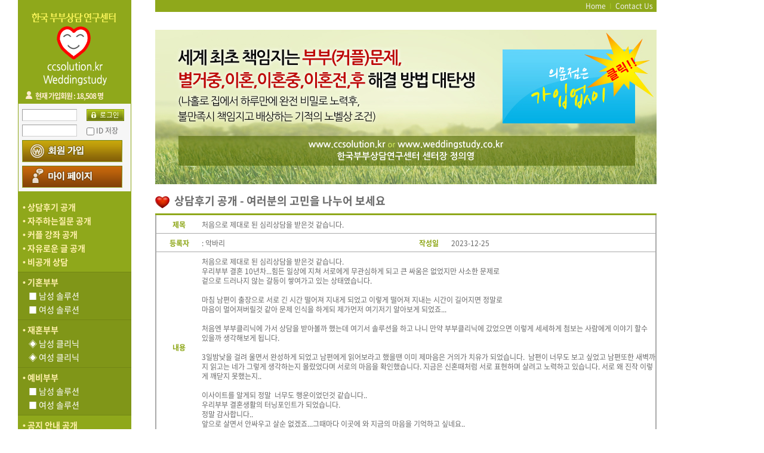

--- FILE ---
content_type: text/html
request_url: https://weddingstudy.co.kr:40005/DiscussRoom/DiscussView.asp?idx=11124&page_b=
body_size: 6813
content:


<html xmlns="http://www.w3.org/1999/xhtml">
<head>
<meta http-equiv="Content-Type" content="text/html; charset=euc-kr" />
<title>씨씨솔루션</title>
<meta name="description" content="별거,이혼, 이혼중,부부상담을 혼자 하루만에 해결법. 불만족시 환불 조건">
<meta name="keywords" content="별거,이혼, 이혼중,부부상담을 혼자 하루만에 해결법. 불만족시 환불 조건">
<meta property="og:type" content="website" />
<meta property="og:title" content="씨씨솔루션" />
<meta property="og:url" content="http://weddingstudy.co.kr" />
<meta property="og:description" content="별거,이혼, 이혼중,부부상담을 혼자 하루만에 해결법. 불만족시 환불 조건" />
<link rel="canonical" href="http://weddingstudy.co.kr" />

<link type="text/css" href="/include/base.css" media="screen" rel="stylesheet" />
<link type="text/css" href="/include/contents.css" media="screen" rel="stylesheet" />
<script language="JavaScript" src="/_inc/script.js"></script>    
</head>
<script language="javascript">
//### 입력 데이터 길이 체크
function CheckLen(item,rtn_item) {
	var temp;
	var txtcount;
	txtcount=0;
	len=item.value.length;
	for(k=0;k<len;k++){
		temp = item.value.charAt(k);
		if(escape(temp).length > 4)
			txtcount += 2;
		else
			txtcount++;
	}
	rtn_item.value=txtcount/2;
	return txtcount/2;
}

</script>

<Script Language="JavaScript">
<!--
function WriteCheck2(theForm){
	if (isEmpty(theForm.ReWriter.value)){ alert("작성자 닉네임 입력해 주십시오");  theForm.ReWriter.focus(); return}
	if (isEmpty(theForm.ReContent.value)){ alert("토론 내용을 입력해 주십시오");  theForm.ReContent.focus(); return}

	cintlen = CheckLen(theForm.ReContent,"");
	if(cintlen > 500) {
		alert("\n 댓글 내용이 500자가 넘습니다.");
		theForm.ReContent.focus();
		return false;			
	}

	theForm.submit();

}
//-->
</Script>
<body>
<table width="1100" border="0" cellspacing="0" cellpadding="0" height="100%">
  <tr>
    <td class="left_back" style="background:url('../images/left_back.gif');">
    	    	<div><a href="/index.asp"><img src="/images/logo.gif" alt=""/></a></div>



    	<div style="letter-spacing:-1px; padding:10px 0 5px 42px; color:#ffedd0; font-weight:bold"><img src="../images/mem.gif" alt="" /> 현재 가입회원 : 18,508 명</div>
					
	
		<div class="left_login">
          <table width="188" border="0" cellspacing="6" cellpadding="0">
		<form name="RightLoginFrm" action="/Login/LoginOk.asp" method="post">
		<input type="hidden" name="refer_page"   value="">          

            <tr>
              <td width="107"><input type="text" name="LoginId" id="LoginId" class="left_input" maxlength="10" tabindex="1" onKeyDown="acceptEnter1()" value=""/></td>
              <td width="71"><div name="sub1ComLC" id="sub1ComLC"><a href="" onclick="javascript:SendLogin(); return false;"><img src="/images/btn_login.gif" alt="로그인"/ tabindex="3"></a></div></td>
            </tr>
            <tr>
              <td><input type="password" name="LoginPwd" id="LoginPwd" class="left_input" onKeyDown="acceptEnter2()" tabindex="2" maxlength="10"/></td>
              <td>
				
				  <input type="checkbox" name="MemoryCookiLoginId" id="MemoryCookiLoginId" class="left_check" value="Y"/>
					
				
                ID 저장</td>
            </tr>
            <tr>
              <td colspan="2">
              	<span class="member"><a href="/Member/member.asp"><img src="../images/btn_join.gif" alt="" /></a></span></td>
            </tr>
            <tr>
              <td colspan="2">
              	<a href="/MyPage/MyPage_MyAnswer_View.asp"><img src="../images/btn_myPage.gif" alt="" /></td>
            </tr>
		</form>	
		  </table>
        </div>
        <div class="left_menu_wrap">
            <div class="left_menu_title font14"><a href="/DiscussRoom/DiscussRoom.asp">&#149; 상담후기 공개</a></div>
            <div class="left_menu_title font14"><a href="/TimeQuestion/TimeQuestion.asp">&#149; 자주하는질문 공개</a></div>
            <div class="left_menu_title font14"><a href="/SangSik/SangSik.asp">&#149; 커플 강좌 공개</a></div>
            <div class="left_menu_title font14"><a href="/AdviceExample/AdviceExample.asp ">&#149; 자유로운 글 공개</a></div>
            <div class="left_menu_title font14"><a href="/ConsultRoom/ConsultRoom.asp">&#149; 비공개 상담</a></div>


			<div style="background:#809618; margin-top:5px; margin-left:-8px;  padding:5px 0; padding-left:8px; border-top:1px solid #728614;">
				<div class="left_menu_title font14"><a href="/WeddingStudy/WeddingStudy1.asp">&#149; 기혼부부 </a></div>
				<p><a href="/WeddingStudy/WeddingStudy1.asp" class="font14">■ 남성 솔루션</p>
				<p><a href="/WeddingStudy/WeddingStudy2.asp" class="font14">■ 여성 솔루션</p>
			</div>
			<div style="background:#809618; margin-left:-8px;  padding:5px 0; padding-left:8px; border-top:1px solid #728614;">
				<div class="left_menu_title font14"><a href="/WeddingStudy/WeddingStudy3.asp">&#149; 재혼부부 </a></div>
				<p><a href="/WeddingStudy/WeddingStudy3.asp" class="font14">◈ 남성 클리닉</p>
				<p><a href="/WeddingStudy/WeddingStudy7.asp" class="font14">◈ 여성 클리닉</p>
			</div>
			<div style="background:#809618; margin-bottom:5px; margin-left:-8px;  padding:5px 0; padding-left:8px; border-top:1px solid #728614;border-bottom:1px solid #728614;">
				<div class="left_menu_title font14"><a href="/WeddingStudy/WeddingStudy.asp">&#149; 예비부부 </a></div>
				<p><a href="/WeddingStudy/WeddingStudy.asp" class="font14">■ 남성 솔루션</p>
				<p><a href="/WeddingStudy/WeddingStudy8.asp" class="font14">■ 여성 솔루션</p>
			</div>
		


<!--
            <div>&#149; 기혼부부 솔루션</div>
            <p><a href="/WeddingStudy/WeddingStudy1.asp">- 남성솔루션</a></p>
            <p><a href="/WeddingStudy/WeddingStudy2.asp">- 여성솔루션</a></p>
            <div>&#149; 재혼부부 클리닉</div>
            <p><a href="/WeddingStudy/WeddingStudy3.asp">- 남성 재혼클리닉</a></p>
            <p><a href="/WeddingStudy/WeddingStudy3.asp">- 여성 재혼클리닉</a></p>

            <div>&#149; 예비부부 솔루션</div>
            <p><a href="/WeddingStudy/WeddingStudy.asp">- 남성 예비부부</a></p>
            <p><a href="/WeddingStudy/WeddingStudy.asp">- 여성 예비부부</a></p>
-->

            <!--div class="left_menu_title font14"><a href="/WeddingStudy/WeddingStudy_honor.asp">&#149; 결혼서약서</a></div-->
            <div class="left_menu_title font14"><a href="/About/NoticeGuide.asp">&#149; 공지 안내 공개</a></div>
            <div class="left_menu_title font14"><a href="/About/CenterIntro.asp">&#149; 센터 소개</a></div>
            <div class="left_menu_title font14"><a href="/StepBoard/StepBoard.asp">&#149; 스탭진</a></div>

        </div>        <div class="pt10 mb10"><a href="/Account/Account.asp"><img src="/images/account.jpg" alt=""/></a></div>
        <div class="pt10 mb30"><img src="/images/tel.jpg" alt=""/></div>       
    </td>
    <td id="contents">    
 		    	<div id="main_header"><a href="/">Home</a> &nbsp;I&nbsp; <a href="mailto:webmaster@weddingstudy.co.kr">Contact Us</a></div>
       
        
        <div><img src="../images/main_img.jpg" alt=""/></div>
        
        <div style="width:840px; min-height:450px; padding:20px 0 40px 0" class="clearfix">
        
        <h2 class="pb08"><img src="../images/heart.gif" class="v_align"/>상담후기 공개 - 여러분의 고민을 나누어 보세요 </h2>
        
          
          <!------------------------------- 리스트 끝 -------------------------------->
          
          <table width="100%" border="0" align="center" cellpadding="0" cellspacing="0">
            <tr>
              <td class="board_line02"></td>
            </tr>
            <tr>
              <td class="leftRight_line"><table width="100%" border="0" cellpadding="0" cellspacing="0" class="tbl01">
                <tr>
                  <td width="9%" class="board_title">제목</td>
                  <td colspan="3" class="t_left">처음으로 제대로 된 심리상담을 받은것 같습니다.</td>
                </tr>
                <tr>
                  <td width="9%" class="board_title">등록자</td>
                  <td width="41%" class="t_left">: 악바리</td>
                  <td width="9%" class="board_title">작성일</td>
                  <td width="41%" class="t_left">2023-12-25</td>
                </tr>
              </table>
                <table width="100%" border="0" cellpadding="0" cellspacing="0" class="tbl01">
                  <tr>
                    <td width="9%" class="board_title">내용</td>
                    <td width="91%" class="t_left">
					
					<p style="padding: 0px; list-style: none; border: 0px; color: rgb(106, 106, 106); font-family: 'Noto Sans Korean', sans-serif;">처음으로 제대로 된 심리상담을 받은것 같습니다.</p><p style="padding: 0px; list-style: none; border: 0px; color: rgb(106, 106, 106); font-family: 'Noto Sans Korean', sans-serif;">우리부부 결혼 10년차...힘든 일상에 지쳐 서로에게 무관심하게 되고 큰 싸움은 없었지만 사소한 문제로</p><p style="padding: 0px; list-style: none; border: 0px; color: rgb(106, 106, 106); font-family: 'Noto Sans Korean', sans-serif;">겉으로 드러나지 않는 갈등이 쌓여가고 있는 상태였습니다.</p><br style="color: rgb(106, 106, 106); font-family: 'Noto Sans Korean', sans-serif;"><p style="padding: 0px; list-style: none; border: 0px; color: rgb(106, 106, 106); font-family: 'Noto Sans Korean', sans-serif;">마침 남편이 출장으로 서로 긴 시간 떨어져 지내게 되었고 이렇게 떨어져 지내는 시간이 길어지면 정말로</p><p style="padding: 0px; list-style: none; border: 0px; color: rgb(106, 106, 106); font-family: 'Noto Sans Korean', sans-serif;">마음이 멀어져버릴것 같아 문제 인식을 하게되 제가먼저 여기저기 알아보게 되었죠...</p><br style="color: rgb(106, 106, 106); font-family: 'Noto Sans Korean', sans-serif;"><p style="padding: 0px; list-style: none; border: 0px; color: rgb(106, 106, 106); font-family: 'Noto Sans Korean', sans-serif;">처음엔 부부클리닉에 가서 상담을 받아볼까 했는데 여기서 솔루션을 하고 나니 만약 부부클리닉에 갔었으면 이렇게 세세하게 첨보는 사람에게 이야기 할수 있을까 생각해보게 됩니다.</p><br style="color: rgb(106, 106, 106); font-family: 'Noto Sans Korean', sans-serif;"><p style="padding: 0px; list-style: none; border: 0px; color: rgb(106, 106, 106); font-family: 'Noto Sans Korean', sans-serif;">3일밤낮을 걸려 울면서 완성하게 되었고 남편에게 읽어보라고 했을땐 이미 제마음은 거의가 치유가 되었습니다.&nbsp; 남편이 너무도 보고 싶었고 남편또한 새벽까지 읽고는 네가 그렇게 생각하는지 몰랐었다며 서로의 마음을 확인했습니다. 지금은 신혼때처럼 서로 표현하며 살려고 노력하고 있습니다. 서로 왜 진작 이렇게 깨닫지 못했는지..</p><br style="color: rgb(106, 106, 106); font-family: 'Noto Sans Korean', sans-serif;"><p style="padding: 0px; list-style: none; border: 0px; color: rgb(106, 106, 106); font-family: 'Noto Sans Korean', sans-serif;">이사이트를 알게되 정말&nbsp; 너무도 행운이었던것 같습니다..<br>우리부부 결혼생활의 터닝포인트가 되었습니다.<br>정말 감사합니다..<br>앞으로 살면서 안싸우고 살순 없겠죠...그때마다 이곳에 와 지금의 마음을 기억하고 싶네요..</p><p style="padding: 0px; list-style: none; border: 0px; color: rgb(106, 106, 106); font-family: 'Noto Sans Korean', sans-serif;">주변에&nbsp; 부부문제로 고민하는 분이 있으면 추천하고 싶어요..누구에게도 방해받지 않고 부부문제를 해결하는 방법이라 더더욱 추천하고 싶네요...</p>

					</td>
                  </tr>
                </table></td>
            </tr>
            <tr>
              <td class="board_line03"></td>
            </tr>
          </table>
          

<script language="javascript">
<!--
	function removeMyAdStory(idx,page_b)
	{
		a = confirm("등록된 내용을 삭제하시겠습니까?");
		if (a == true)
		{
		self.location.href="DiscussDel.asp?idx=" + idx+"&page_b="+page_b
		}
	}
-->
</script>  

          <div class="t_right pt10 pb20">
			<a href="Discuss_Regi.asp?writeGubun=write"><img src="../images/btn_worry.gif" alt="내고민 등록하기" class="mr04 ml04" /></a>
		
			<a href="DiscussRoom.asp?page_b="><img src="../images/btn_list.gif" alt="목록" class="mr04 ml04" /></a>
		  </div>
          

<script language="javascript">
<!--
	function removeMyAdStoryRe(idx,page_b,ori_idx)
	{
		a = confirm("등록된 토론을 삭제하시겠습니까?");
		if (a == true)
		{
		self.location.href="DiscussRoomReDel.asp?idx=" + idx+"&page_b="+page_b+"&ori_idx="+ori_idx
		}
	}
-->
</script>   
          <table width="100%" border="0" align="center" cellpadding="0" cellspacing="0" class="mb20">
            <tr>
              <td class="board_line02"></td>
            </tr>
            <tr>
              <td class="leftRight_line">


		
			  <table width="100%" border="0" cellpadding="0" cellspacing="0" class="tbl01">
                <tr>
                  <td width="15%" class="board_title grey">카운셀러</td>
                  <td width="74%" class="t_left">
					심리상담이 아니고 심리클리닉이 정답이겠죠 정말 누구의  방해도 없이 쉽고 편한 방법인데 모든 사람들에게 알려 드릴 방법이 없어  통탄하고 있습니다 그리고 훌륭한 후기에 감사드립니다.
				  </td>
                  <td width="11%">2023-12-25</td>
                </tr>
              </table>
			  
		

	          <table width="100%" border="0" align="center" cellpadding="0" cellspacing="0" class="mb20">
				<tr>
				  <td class="board_line02" ></td>
				</tr>
			   </table>
                <table width="100%" border="0" cellpadding="0" cellspacing="0" class="tbl01">
<form method="POST" action="DiscussRoomReOk.asp" name="frmReg2">
<input type="hidden" name="pkidx" value="11124">
<input type="hidden" name="page_b" value="">
                <tr>
                  <td width="9%" class="board_title">닉네임</td>
                  <td width="91%" class="t_left">
									
						<input type="text" name="ReWriter" id="ReWriter" class="board_input" style="width:200px" value="로그인이 필요한 서비스 입니다." readonly onclick="javascript:location.href='/Login/Login.asp?refer_page=/DiscussRoom/DiscussRoom.asp'; return false;"/>
				  
				  </td>
                </tr>
              </table>
                <table width="100%" border="0" cellpadding="0" cellspacing="0" class="tbl01">
                  <tr>
                    <td width="9%" class="board_title">토론</td>
                    <td width="91%" class="t_left">
						<textarea name="ReContent" id="ReContent" cols="45" rows="5" class="board_input" style="width:650px; height:60px" onkeyup="CheckLen(document.frmReg2.ReContent,document.frmReg2.txtComIntroCount);" wrap="VIRTUAL" onclick="javascript:location.href='/Login/Login.asp?refer_page=/DiscussRoom/DiscussRoom.asp'; return false;"></textarea>
						<a href="" onclick="javascript:WriteCheck2(document.frmReg2); return false;"><img src="../images/btn_confirm02.gif" class="ml03"/></>
                    <div class="mt05"><input type="text" name="txtComIntroCount" id="txtComIntroCount" class="board_input" style="width:26px" readOnly /> 
                    자  (* 500자 이내)</div>
					</td>
                  </tr>
</form>            

              </table>
			  
			  
			  </td>
            </tr>
            <tr>
              <td class="board_line03"></td>
            </tr>
          </table>
          <table width="100%" border="0" align="center" cellpadding="0" cellspacing="0" class="mb20">
            <tr>
              <td class="board_line02"></td>
            </tr>
            <tr>
              <td class="leftRight_line">
			  
			  

			  
			  <table width="100%" border="0" cellpadding="0" cellspacing="0" class="tbl01">
                <tr>
                  <td width="9%" class="board_title">[다음글]</td>
                  <td width="64%"class="t_left">
					<a href="DiscussRoomCountup.asp?idx=11125&page_b=&GubunCode=B17&seq=17">나와 같은 입장의 사람들에게</a>
											  
				  </td>
                  <td width="9%">스마트폰</td>
                  <td width="9%">1</td>
                  <td width="9%">2024-1-2</td>
                </tr>
              </table>

			  <table width="100%" border="0" cellpadding="0" cellspacing="0" class="tbl01">
                <tr>
                  <td width="9%" class="board_title">[이전글]</td>
                  <td width="64%"class="t_left">
					<a href="DiscussRoomCountup.asp?idx=11122&page_b=&GubunCode=B17&seq=17">질문지가 그렇게 어려운지 몰랐습니다.  하나하나 답글을 달아가면서</a>
											  
				  </td>
                  <td width="9%">러브프러스</td>
                  <td width="9%">1</td>
                  <td width="9%">2023-12-16</td>
                </tr>
              </table>




			   </td>
            </tr>
            <tr>
              <td class="board_line03"></td>
            </tr>
          </table>
          
          
          <!------------------------------- 보기 끝 -------------------------------->

          

          
          
      </div>
        
		  		<div class="footer clearfix">
            <div class="fleft"><img src="/images/foot_logo.gif" alt="" style="margin:0 0 0 12px"/></div>
            <div style="float:right; width:610px; padding-top:6px"><a href="/About/HelpStipulation.asp">회원약관</a>  I  <a href="/About/HelpPrivacy.asp">개인정보취급방침</a>  I  <a href="/About/HelpTeenager.asp">청소년보호정책</a>  I <a href="HelpPopEmailNonReceipt.asp"> 이메일무단수집거부</a>  I  <a href="/About/HelpLiterary.asp">저작권문의</a>  I  <a href="HelpAd.asp">기술제휴 및 광고문의</a><br />

              주소 : 경기도 부천시 원미구 상1동 399번지    대표전화 : 1566-2801    Fax : 032-214-3314<br />
              개인정보관리책임자 : 정영상 webmaster@weddingstudy.co.kr    한국 부부상담 연구센터 센터장 : 정의영<br />
              특허출원등록번호 : 1023    사업자번호 : 130-38-72619    통신판매업신고 : 202007-1087호<br />
          Copyright ⓒ 2007 by weddingstudy All rights reserved. Contact webmaster for more information.</div>
        </div>


        
    </td>
  </tr>
</table>

</body>
</html>


--- FILE ---
content_type: text/css
request_url: https://weddingstudy.co.kr:40005/include/base.css
body_size: 2400
content:
@charset "utf-8";
@import url(https://cdn.rawgit.com/theeluwin/NotoSansKR-Hestia/master/stylesheets/NotoSansKR-Hestia.css);


html, body {
	margin:0;
	padding:0;
	width:100%; 
	height:100%;
	}

body {
	color:#6a6a6a;	
	font-size:12px;	
	font-family: 'Noto Sans Korean',  sans-serif;
	line-height:18px;
	}
td, select, textarea, input {
	color:#6a6a6a;	
	font-size:12px;	
	font-family: 'Noto Sans Korean',  sans-serif;
	line-height:16px;
	}
button {
	font-size:12px;
	}

div, p, ol, ul, li, img, a, h1, h2, h3, h4, h5, h6, form, span, iframe, dl, dt, dd, pre, fieldset, blockquote, th, hr, input, textarea, font {
	margin:0; padding:0;
	}

.select13{
	width:13px;
	height:13px
	}

div, p, ul, ol, dl, dt, dd {
	list-style:none;
	}

p, img, fieldset {
	border:0;
	}

input {
	background:#fff;
	}

.hide { position:absolute; top:0; left:-9999px; width:1px; height:1px; overflow:hidden; }

.hidden {display:none;}

.disB {display:block;}

.font11 {
	font-size:11px;
	font-weight:normal !important;
	line-height:12px !important;
	}
.font12 {
	font-size:12px;
	font-weight:normal !important;
	}
.font12B {
	font-size:12px;
	font-weight:bold
	}
.font14 {
	font-size:14px;
	font-weight:normal !important;
	}
.font14B {
	font-size:14px;
	font-weight:bold !important;
	}

.letterS {
	letter-spacing:-1px
	}

textarea {
	overflow:auto;	
	border:none;	
	background-color:#fff;
	scrollbar-face-color:#ffffff;
	scrollbar-shadow-color:#cfcfcf;
	scrollbar-highlight-color:#FFFFFF;
	scrollbar-3dlight-color:#cfcfcf;
	scrollbar-darkshadow-color:#F3F3F3;
	scrollbar-track-color:#F3F3F3;
	scrollbar-arrow-color:#7a7a7a;
	}


/* ��ũ */
a:link, a:active, a:visited {
    color:#6a6a6a;
    text-decoration:none;
}
a:hover {
    color:#809810;
	text-decoration:underline
}

/* Cursor */
a:hover {
	cursor:pointer;
	}
.pointer {
	cursor:pointer;
	}

/* �ؽ�Ʈ Į�� */
.orange {
	color:#ff7800
	}
.orangeBold {
	color:#ff7800;
	font-weight:bold;
	}
.orangeBoldF14{
	color:#ff7800;
	font-weight:bold;
	font-size:14px;
}
.orange01 {
	color:#e55100
	}
.blueA {
	color:#2686cb !important;
	}
.blueAb {
	color:#2686cb !important;
	font-weight:bold
	}
.blueB {
	color:#0000ff
	}
.blueC {
	color:#1ba6b9
	}
.blueCb {
	color:#1ba6b9;
	font-weight:bold
	}
.grey {
	color:#787878 !important
	}
.grey01 {
	color:#c2c2c2 !important
	}
.grey02 {
	color:#aaa !important
	}
.grey01b {
	color:#c2c2c2;
	font-weight:bold
	}
.grey02b {
	color:#6a6a6a;
	font-weight:bold
	}

.greenA {
	color:#8aa11b !important
	}

.redA {
	color:#e53600
	}
.redAb {
	color:#e53600 !important;
	font-weight:bold
	}

.redB {
	color:#e96728
	}
.redBb {
	color:#e96728 !important;
	font-weight:bold
	}

.yellowA {
	color:#ffe8aa !important
	}
.yellowAb {
	color:#ffd565 !important;
	font-weight:bold
	}
.yellowB {
	color:#ffa200 !important
	}
.yellowBb {
	color:#ffa200 !important;
	font-weight:bold
	}

.whiteA {
	color:#fff
	}
	
	
/*��ũ �������ֱ�*/
a {
	outline:none; selector-dummy:expression(this.hideFocus=true)
	}
.nofocus {
	outline:none; selector-dummy:expression(this.hideFocus=true)
	}



/* Float */
.fleft {
	float:left;
	}
.fright {
	float:right;
	}
.cboth {
	clear:both !important;
	}

.t_left {
	text-align:left !important;
	}
.t_center {
	text-align:center !important;
	}
.t_right {
	text-align:right !important;
	}
	
.v_align{
	vertical-align:middle
	}
.vt_align{
	vertical-align:top
	}
.vb_align{
	vertical-align:bottom
	}
	
	
/* margin */

.mtm01 {
	*margin-top:-1px; 
	}

.m0 {
	margin:0 !important;
	}

.m5 {
	margin:5px !important;
	}
.m10 {
	margin:10px !important;
	}
.mtm1 {
	margin-top:-1px !important;
	}
.mtm2 {
	margin-top:-2px !important;
	}
.mtm5 {
	margin-top:-5px !important;
	}
.mtm7 {
	margin-top:-7px !important;
	}
.mt00 {
	margin-top:0 !important;
	}
.mt01 {
	margin-top:1px !important;
	}
.mt02 {
	margin-top:2px !important;
	}
.mt03 {
	margin-top:3px !important;
	}
.mt04 {
	margin-top:4px !important;
	}
.mt05 {
	margin-top:5px !important;
	}
.mt06 {
	margin-top:6px !important;
	}
.mt07 {
	margin-top:7px !important;
	}
.mt08 {
	margin-top:8px !important;
	}
.mt10 {
	margin-top:10px !important;
	}
.mt11 {
	margin-top:10px !important;
	}
.mt12 {
	margin-top:12px !important;
	}
.mt15 {
	margin-top:15px !important;
	}
.mt16 {
	margin-top:16px !important;
	}
.mt18 {
	margin-top:18px !important;
	}
.mt20 {
	margin-top:20px !important;
	}
.mt25 {
	margin-top:25px !important;
	}
.mt30 {
	margin-top:30px !important;
	}
.mr02 {
	margin-right:2px !important;
	}
.mr03 {
	margin-right:3px !important;
	}
.mr04 {
	margin-right:4px !important;
	}
.mr05 {
	margin-right:5px !important;
	}
.mr06 {
	margin-right:6px !important;
	}
.mr07 {
	margin-right:7px !important;
	}
.mr08 {
	margin-right:8px !important;
	}
.mr09 {
	margin-right:9px !important;
	}
.mr10 {
	margin-right:10px !important;
	}
.mr11 {
	margin-right:11px !important;
	}
.mr15 {
	margin-right:15px !important;
	}
.mr20 {
	margin-right:20px !important;
	}
.mr30 {
	margin-right:30px !important;
	}
.mb02 {
	margin-bottom:2px !important;
	}
.mb03 {
	margin-bottom:3px !important;
	}
.mb04 {
	margin-bottom:4px !important;
	}
.mb05 {
	margin-bottom:5px !important;
	}
.mb06 {
	margin-bottom:6px !important;
	}
.mb07 {
	margin-bottom:7px !important;
	}
.mb08 {
	margin-bottom:8px !important;
	}
.mb10 {
	margin-bottom:10px !important;
	}
.mb11 {
	margin-bottom:11px !important;
	}
.mb15 {
	margin-bottom:15px !important;
	}
.mb20 {
	margin-bottom:20px !important;
	}
.mb25 {
	margin-bottom:25px !important;
	}
.mb30 {
	margin-bottom:30px !important;
	}
.ml02 {
	margin-left:2px !important;
	}
.ml03 {
	margin-left:3px !important;
	}
.ml04 {
	margin-left:4px !important;
	}
.ml05 {
	margin-left:5px !important;
	}
.ml06 {
	margin-left:6px !important;
	}
.ml07 {
	margin-left:7px !important;
	}
.ml08 {
	margin-left:8px !important;
	}
.ml09 {
	margin-left:9px !important;
	}
.ml10 {
	margin-left:10px !important;
	}
.ml11 {
	margin-left:11px !important;
	}
.ml12 {
	margin-left:12px !important;
	}
.ml15 {
	margin-left:15px !important;
	}
.ml16 {
	margin-left:16px !important;
	}
.ml17 {
	margin-left:17px !important;
	}
.ml18 {
	margin-left:18px !important;
	}
.ml19 {
	margin-left:19px !important;
	}
.ml20 {
	margin-left:20px !important;
	}
.ml21 {
	margin-left:21px !important;
	}
.ml22 {
	margin-left:22px !important;
	}
.ml23 {
	margin-left:23px !important;
	}
.ml24 {
	margin-left:24px !important;
	}
.ml25 {
	margin-left:25px !important;
	}
.ml29 {
	margin-left:29px !important;
	}
.ml30 {
	margin-left:30px !important;
	}
.ml56 {
	margin-left:56px !important;
	}
/* padding */
.p0 {
	padding:0 !important;
	}
.p5 {
	padding:5px !important;
	}
.p10 {
	padding:10px !important;
	}
.p15 {
	padding:15px !important;
	}
.pt00 {
	padding-top:0 !important;
	}
.pt02 {
	padding-top:2px !important;
	}
.pt03 {
	padding-top:3px !important;
	}
.pt04 {
	padding-top:4px !important;
	}
.pt05 {
	padding-top:5px !important;
	}
.pt06 {
	padding-top:6px !important;
	}
.pt08 {
	padding-top:8px !important;
	}
.pt10 {
	padding-top:10px !important;
	}
.pt12 {
	padding-top:12px !important;
	}
.pt13 {
	padding-top:13px !important;
	}
.pt15 {
	padding-top:15px !important;
	}
.pt17 {
	padding-top:17px !important;
	}
.pt18 {
	padding-top:18px !important;
	}
.pt20 {
	padding-top:20px !important;
	}
.pt22 {
	padding-top:22px !important;
	}
.pt25 {
	padding-top:25px !important;
	}
.pt30 {
	padding-top:30px !important;
	}
.pt40 {
	padding-top:40px !important;
	}

.pr00 {
	padding-right:0 !important;
	}
.pr01 {
	padding-right:1px !important;
	}
.pr03 {
	padding-right:3px !important;
	}
.pr04 {
	padding-right:4px !important;
	}
.pr05 {
	padding-right:5px !important;
	}
.pr06 {
	padding-right:6px !important;
	}
.pr07 {
	padding-right:7px !important;
	}
.pr08 {
	padding-right:8px !important;
	}
.pr10 {
	padding-right:10px !important;
	}
.pr13 {
	padding-right:13px !important;
	}
.pr15 {
	padding-right:15px !important;
	}
.pr20 {
	padding-right:20px !important;
	}

.pb01 {
	padding-bottom:1px !important;
	}
.pb02 {
	padding-bottom:2px !important;
	}
.pb03 {
	padding-bottom:3px !important;
	}
.pb04 {
	padding-bottom:4px !important;
	}
.pb05 {
	padding-bottom:5px !important;
	}
.pb07 {
	padding-bottom:7px !important;
	}
.pb08 {
	padding-bottom:8px !important;
	}
.pb10 {
	padding-bottom:10px !important;
	}
.pb15 {
	padding-bottom:15px !important;
	}
.pb20 {
	padding-bottom:20px !important;
	}
.pb30 {
	padding-bottom:30px !important;
	}
.pb40 {
	padding-bottom:40px !important;
	}
.pb50 {
	padding-bottom:50px !important;
	}

.pl00 {
	padding-left:0 !important;
	}
.pl03 {
	padding-left:3px !important;
	}
.pl04 {
	padding-left:4px !important;
	}
.pl05 {
	padding-left:5px !important;
	}
.pl07 {
	padding-left:7px !important;
	}
.pl08 {
	padding-left:8px !important;
	}
.pl10 {
	padding-left:10px !important;
	}
.pl11 {
	padding-left:11px !important;
	}
.pl13 {
	padding-left:13px !important;
	}
.pl15 {
	padding-left:15px !important;
	}
.pl20 {
	padding-left:20px !important;
	}
.pl24 {
	padding-left:24px !important;
	}
.pl25 {
	padding-left:25px !important;
	}
.pl30 {
	padding-left:30px !important;
	}


/* Float bug �θ� ��� ������ ����� */
.clearfix:after {
	clear:both;
	display:block;
	content:"";
	height:0
	}
.clearfix {*zoom:1;}




/* Hides from IE-mac \*/
* html .clearfix {
	height:1%
	}





--- FILE ---
content_type: text/css
request_url: https://weddingstudy.co.kr:40005/include/contents.css
body_size: 1220
content:
@charset "utf-8";

.list{
	clear:both;
	OVERFLOW: auto;
	WIDTH: 420px;
	HEIGHT: 300px;
	margin-left:25px;
	SCROLLBAR-FACE-COLOR: #ffffff;
	SCROLLBAR-HIGHLIGHT-COLOR: #bdb6a5; 
	SCROLLBAR-SHADOW-COLOR: #bdb6a5;
	SCROLLBAR-3DLIGHT-COLOR: #ffffff;
	SCROLLBAR-ARROW-COLOR: #686448;
	SCROLLBAR-TRACK-COLOR: #ffffff;
	SCROLLBAR-DARKSHADOW-COLOR: #ffffff;
	}

.left_back{
	width:220px;
	padding-top:21px;
	vertical-align:top;
	}
	
.left_login{
	float:right;
	width:188px;
	margin-right:1px;
	padding-top:3px;
	background:#f6f6f6
	}

.left_input{
	width:92px;
	height:20px;
	line-height:20px;
	border-top:1px solid #9e9e9e;
	border-right:1px solid #d0d0d0;
	border-bottom:1px solid #d0d0d0;
	border-left:1px solid #9e9e9e;
	padding-left:4px
	}
.left_check{
	vertical-align:middle;
	}

.member a:link{
	color:#dd7300;
	}
.member a:visited{
	color:#dd7300;
	}
.member a:active{
	color:#dd7300;
	}
.member a:hover{
	color:#809810;
	}

.left_menu_wrap{
	clear:both;
	margin-left:38px;
	padding-top:15px;
	line-height:23px;
	color:#fff;
	}
.left_menu_wrap p{
	padding-left:10px
	}
	
.left_menu_wrap a:link{
	color:#fff;
	}
.left_menu_wrap a:visited{
	color:#fff;
	}
.left_menu_wrap a:active{
	color:#fff;
	}
.left_menu_wrap a:hover{
	color:#ffe87c;
	text-decoration:none
	}

.left_menu_title a:link{
	color:#fff0aa;
	font-weight:bold
	}
.left_menu_title a:visited{
	color:#fff0aa;
	font-weight:bold
	}
.left_menu_title a:active{
	color:#fff0aa;
	font-weight:bold
	}
.left_menu_title a:hover{
	color:#deff8e;
	font-weight:bold
	text-decoration:none
	}

#main_header{
	background:#8fa81b;
	text-align:right;
	padding:2px 6px 2px 0;
	margin-bottom:30px;
	color:#abc72a
	}
#contents{
	padding-left:40px;
	vertical-align:top;
	}

#main_header a:link{
	color:#f0f0f0;
	}
#main_header a:visited{
	color:#f0f0f0;
	}
#main_header a:active{
	color:#f0f0f0;
	}
#main_header a:hover{
	color:#ffe87c;
	}

.main_con01_wrap {
	float:left;
	width:410px;
	}
.main_con01 {
	border:1px solid #c1c1c1
	}
.main_con_line01{
	padding:11px 0 9px 9px;
	border-bottom:1px dotted #dedede
	}
.main_con_line02{
	padding:11px 0 9px 9px;
	border-bottom:1px dotted #dedede;
	background:#f1f1f1
	}
.main_con02_wrap {
	float:right;
	width:410px;
	}
.main_con02 {
	border:1px solid #c1c1c1
	}

	
.footer{
	border:1px solid #d0df8b;
	padding:12px;
	background:#e9edaf;
	margin-bottom:30px
	}
	
.board_line01{		
	height:1px;
	background:#bebebe
	}
.board_line02{		
	height:3px;
	background:#8fa81b;
	}
.board_line03{		
	height:2px;
	background:#aaa
	}
.tbl01 td{		
	text-align:center;
	padding:8px 0 6px 0;
	border-bottom:1px solid #aaa
	}
.tbl02 td{		
	text-align:center;
	padding:4px 0 2px 0;
	}
.board_title{
	font-weight:bold;
	color:#8fa81b;
	}
	
.board_input{
	height:20px;
	line-height:20px;
	border-top:1px solid #9e9e9e;
	border-right:1px solid #d0d0d0;
	border-bottom:1px solid #d0d0d0;
	border-left:1px solid #9e9e9e;
	padding-left:4px;
	background:#f5f5f5
	}

.title01{
	font-size:14px;
	font-weight:bold;
	color:#b18748;
	padding:15px 0 10px 0
	}
	
.title01 a:link{
	color:#987610;
	text-decoration:underline
	}
.title01 a:visited{
	color:#987610;
	text-decoration:underline
	}
.title01 a:active{
	color:#987610;
	text-decoration:underline
	}
.title01 a:hover{
	color:#809810;
	text-decoration:underline
	}
	
.check01{
	vertical-align:middle;
	margin-right:3px
	}
.check_wrap{
	float:left;
	width:184px;
	text-align:left;
	padding:4px 0
	}

.pop_wrap{
	width:450px;
	text-align:center;
	}
	
.pop_header{
	font-size:16px;
	font-weight:bold;
	color:#ffeea0;
	height:40px;
	line-height:40px;
	border-bottom:5px solid #8fa81b;
	background:#1c1c1c
	}
.pop_cont{
	padding:20px;
	padding-bottom:
	}

.leftRight_line{
	border-left:2px solid #aaa;
	border-right:2px solid #aaa;
	}

--- FILE ---
content_type: application/javascript
request_url: https://weddingstudy.co.kr:40005/_inc/script.js
body_size: 968
content:
function isEmpty( data ){
	for ( var i = 0 ; i < data.length ; i++ ){
		if ( data.substring( i, i+1 ) != " " )
			return false;
	}
	return true;
}

//캐리지리턴도 공백으로 처리
function isEmpty2( data )
{
	for ( var i = 0 ; i < data.length ; i++ )
	{
		if (( data.substring( i, i+1 ) != " " ) && ( data.substring( i, i+1 ) != "\n") && ( data.substring( i, i+1 ) != "\r") )
		{
			return false;
		}
	}
	return true;
}


//캐리지리턴도 삭제된다  
function LTrim(str) 
{ 
   for (var k=0; k<str.length && str.charAt(k)<=" " ; k++) ;
   return str.substring(k,str.length);
}


//캐리지리턴도 삭제된다  
function RTrim(str) 
{
   for (var j=str.length-1; j>0 && str.charAt(j)<=" " ; j--) ;
   return str.substring(0,j+1);
}

//캐리지리턴도 삭제된다  
function Trim(str) 
{
   return LTrim(RTrim(str));
}



function numCheck(target)
{  var Digit = '1234567890';
   for (i=0 ;i<=target.length ;i++)
   {  if(Digit.indexOf(target.substring(i,i+1)) < 0) 
      {  
   return true;
      }
   }
   return false;
}

function MM_openBrWindow(theURL,winName,features) { //v2.0
  window.open(theURL,winName,features);
}

function OpenWindow(target)	{
	var xpos = 0;
	var ypos = 0;
	var w_width = screen.width;
	var w_height = screen.height;
	msgWindow=window.open(target,'msgWin','toolbar=no,status=no,top='+ ypos +',left='+ xpos +',width=' + w_width + ',height=' + w_height +',directories=no,scrollbars=yes,location=no,resizable=no,border=0,menubar=no');
	msgWindow.focus();
}


function allcheck(){
	for( var i=0; i<document.rollform.elements.length; i++) {
		var ele = document.rollform.elements[i];
		if(ele.name == 'checkt')
			ele.checked = true;
	}
	return;
}
function discheck(){
	for( var i=0; i<document.rollform.elements.length; i++) {
		var ele = document.rollform.elements[i];
		if(ele.name == 'checkt')
			ele.checked = false;
	}
	return;
}

function SendLogin(){	
	FLoName = document.RightLoginFrm;
	if (isEmpty(FLoName.LoginId.value)){	alert("ID를 입력해 주십시오");	FLoName.LoginId.focus(); 		return;	}
	if (isEmpty(FLoName.LoginPwd.value)){		alert("비밀번호를 입력해 주십시오");  		FLoName.LoginPwd.focus(); 		return;	}
	document.all.sub1ComLC.style.visibility = "hidden";	
	document.RightLoginFrm.submit();
}


function acceptEnter1(){
	if(event.keyCode ==13){ 
			document.RightLoginFrm.LoginPwd.focus();
	}
}
function acceptEnter2(){
	if(event.keyCode ==13){ 
		SendLogin();
	}
}